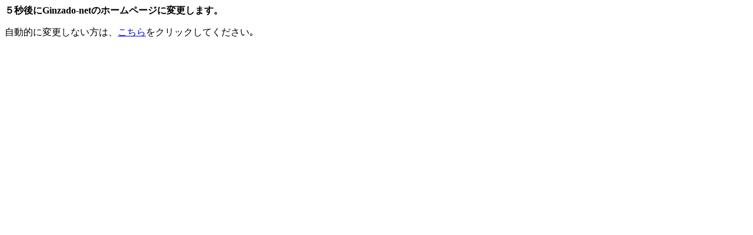

--- FILE ---
content_type: text/html
request_url: http://www2.ginzado.ne.jp/
body_size: 314
content:
<html>
<head>
<META HTTP-EQUIV="Refresh" CONTENT="5;URL=http://www.ginzado.ne.jp/">
<title>Ginzado-net</title>
</head>
<body>
<p><b>�T�b���Ginzado-net�̃z�[���y�[�W�ɕύX���܂��B</b></p>
<p>�����I�ɕύX���Ȃ����́A<a href="http://www.ginzado.ne.jp">������</a>���N���b�N���Ă��������</p>
</body>
</html>
